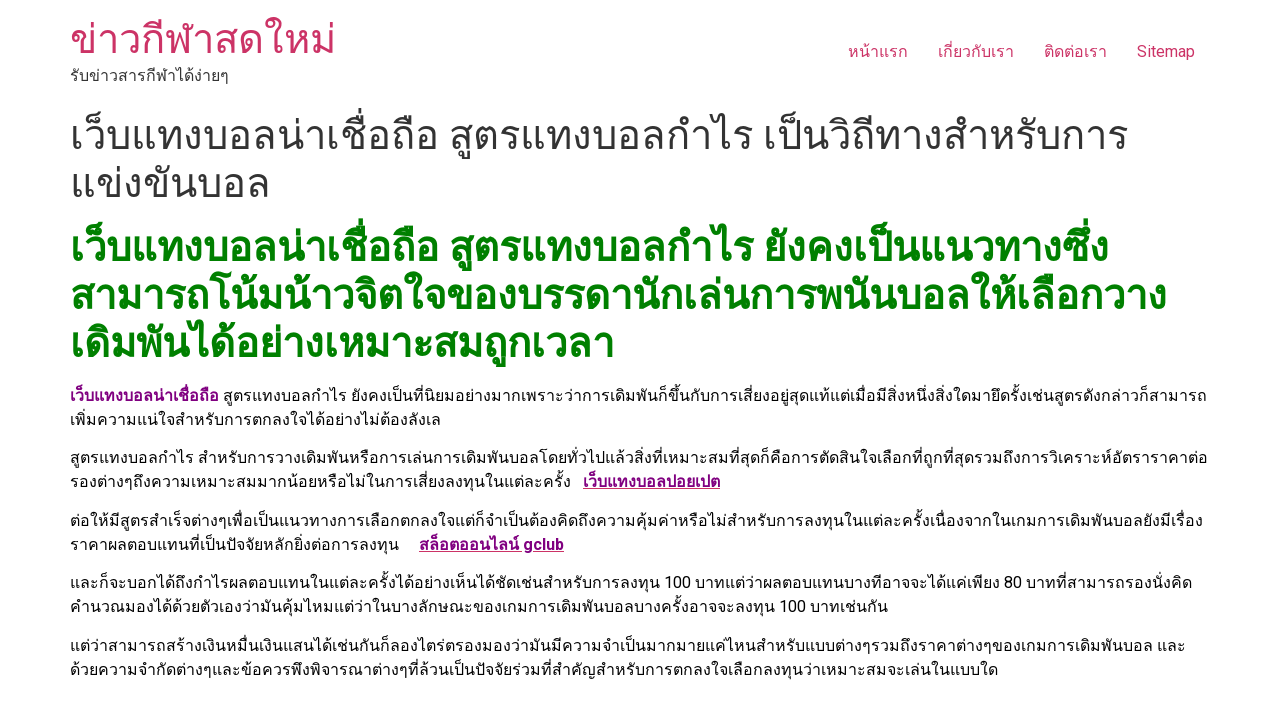

--- FILE ---
content_type: text/html; charset=UTF-8
request_url: https://www.rutopgear.com/%E0%B9%80%E0%B8%A7%E0%B9%87%E0%B8%9A%E0%B9%81%E0%B8%97%E0%B8%87%E0%B8%9A%E0%B8%AD%E0%B8%A5%E0%B8%99%E0%B9%88%E0%B8%B2%E0%B9%80%E0%B8%8A%E0%B8%B7%E0%B9%88%E0%B8%AD%E0%B8%96%E0%B8%B7%E0%B8%AD/
body_size: 9109
content:
<!doctype html>
<html lang="th">
<head>
	<meta charset="UTF-8">
	<meta name="viewport" content="width=device-width, initial-scale=1">
	<link rel="profile" href="https://gmpg.org/xfn/11">
	<meta name='robots' content='index, follow, max-image-preview:large, max-snippet:-1, max-video-preview:-1' />

	<!-- This site is optimized with the Yoast SEO plugin v22.8 - https://yoast.com/wordpress/plugins/seo/ -->
	<title>เว็บแทงบอลน่าเชื่อถือ สูตรแทงบอลกำไร เป็นวิถีทางสำหรับการแข่งขันบอล</title>
	<meta name="description" content="เว็บแทงบอลน่าเชื่อถือ เพื่อป้องกันความบกพร่องที่อาจจะเกิดขึ้นได้โดยไม่รู้ตัวซึ่งอาจทำให้เกิดผลเสียได้โดยตรงต่อตัวเองและครอบครัว การเตรียมพร้อมในทุกๆด้าน" />
	<link rel="canonical" href="https://www.rutopgear.com/เว็บแทงบอลน่าเชื่อถือ/" />
	<meta property="og:locale" content="th_TH" />
	<meta property="og:type" content="article" />
	<meta property="og:title" content="เว็บแทงบอลน่าเชื่อถือ สูตรแทงบอลกำไร เป็นวิถีทางสำหรับการแข่งขันบอล" />
	<meta property="og:description" content="เว็บแทงบอลน่าเชื่อถือ เพื่อป้องกันความบกพร่องที่อาจจะเกิดขึ้นได้โดยไม่รู้ตัวซึ่งอาจทำให้เกิดผลเสียได้โดยตรงต่อตัวเองและครอบครัว การเตรียมพร้อมในทุกๆด้าน" />
	<meta property="og:url" content="https://www.rutopgear.com/เว็บแทงบอลน่าเชื่อถือ/" />
	<meta property="og:site_name" content="ข่าวกีฬาสดใหม่" />
	<meta property="article:published_time" content="2019-06-18T15:11:53+00:00" />
	<meta property="article:modified_time" content="2019-06-18T15:12:50+00:00" />
	<meta property="og:image" content="https://www.rutopgear.com/wp-content/uploads/2019/06/263.jpg" />
	<meta property="og:image:width" content="1920" />
	<meta property="og:image:height" content="1080" />
	<meta property="og:image:type" content="image/jpeg" />
	<meta name="author" content="admin" />
	<meta name="twitter:card" content="summary_large_image" />
	<script type="application/ld+json" class="yoast-schema-graph">{"@context":"https://schema.org","@graph":[{"@type":"WebPage","@id":"https://www.rutopgear.com/%e0%b9%80%e0%b8%a7%e0%b9%87%e0%b8%9a%e0%b9%81%e0%b8%97%e0%b8%87%e0%b8%9a%e0%b8%ad%e0%b8%a5%e0%b8%99%e0%b9%88%e0%b8%b2%e0%b9%80%e0%b8%8a%e0%b8%b7%e0%b9%88%e0%b8%ad%e0%b8%96%e0%b8%b7%e0%b8%ad/","url":"https://www.rutopgear.com/%e0%b9%80%e0%b8%a7%e0%b9%87%e0%b8%9a%e0%b9%81%e0%b8%97%e0%b8%87%e0%b8%9a%e0%b8%ad%e0%b8%a5%e0%b8%99%e0%b9%88%e0%b8%b2%e0%b9%80%e0%b8%8a%e0%b8%b7%e0%b9%88%e0%b8%ad%e0%b8%96%e0%b8%b7%e0%b8%ad/","name":"เว็บแทงบอลน่าเชื่อถือ สูตรแทงบอลกำไร เป็นวิถีทางสำหรับการแข่งขันบอล","isPartOf":{"@id":"https://www.rutopgear.com/#website"},"primaryImageOfPage":{"@id":"https://www.rutopgear.com/%e0%b9%80%e0%b8%a7%e0%b9%87%e0%b8%9a%e0%b9%81%e0%b8%97%e0%b8%87%e0%b8%9a%e0%b8%ad%e0%b8%a5%e0%b8%99%e0%b9%88%e0%b8%b2%e0%b9%80%e0%b8%8a%e0%b8%b7%e0%b9%88%e0%b8%ad%e0%b8%96%e0%b8%b7%e0%b8%ad/#primaryimage"},"image":{"@id":"https://www.rutopgear.com/%e0%b9%80%e0%b8%a7%e0%b9%87%e0%b8%9a%e0%b9%81%e0%b8%97%e0%b8%87%e0%b8%9a%e0%b8%ad%e0%b8%a5%e0%b8%99%e0%b9%88%e0%b8%b2%e0%b9%80%e0%b8%8a%e0%b8%b7%e0%b9%88%e0%b8%ad%e0%b8%96%e0%b8%b7%e0%b8%ad/#primaryimage"},"thumbnailUrl":"https://www.rutopgear.com/wp-content/uploads/2019/06/263.jpg","datePublished":"2019-06-18T15:11:53+00:00","dateModified":"2019-06-18T15:12:50+00:00","author":{"@id":"https://www.rutopgear.com/#/schema/person/c09a30e2aedf81f4654fe9101d49fbf8"},"description":"เว็บแทงบอลน่าเชื่อถือ เพื่อป้องกันความบกพร่องที่อาจจะเกิดขึ้นได้โดยไม่รู้ตัวซึ่งอาจทำให้เกิดผลเสียได้โดยตรงต่อตัวเองและครอบครัว การเตรียมพร้อมในทุกๆด้าน","breadcrumb":{"@id":"https://www.rutopgear.com/%e0%b9%80%e0%b8%a7%e0%b9%87%e0%b8%9a%e0%b9%81%e0%b8%97%e0%b8%87%e0%b8%9a%e0%b8%ad%e0%b8%a5%e0%b8%99%e0%b9%88%e0%b8%b2%e0%b9%80%e0%b8%8a%e0%b8%b7%e0%b9%88%e0%b8%ad%e0%b8%96%e0%b8%b7%e0%b8%ad/#breadcrumb"},"inLanguage":"th","potentialAction":[{"@type":"ReadAction","target":["https://www.rutopgear.com/%e0%b9%80%e0%b8%a7%e0%b9%87%e0%b8%9a%e0%b9%81%e0%b8%97%e0%b8%87%e0%b8%9a%e0%b8%ad%e0%b8%a5%e0%b8%99%e0%b9%88%e0%b8%b2%e0%b9%80%e0%b8%8a%e0%b8%b7%e0%b9%88%e0%b8%ad%e0%b8%96%e0%b8%b7%e0%b8%ad/"]}]},{"@type":"ImageObject","inLanguage":"th","@id":"https://www.rutopgear.com/%e0%b9%80%e0%b8%a7%e0%b9%87%e0%b8%9a%e0%b9%81%e0%b8%97%e0%b8%87%e0%b8%9a%e0%b8%ad%e0%b8%a5%e0%b8%99%e0%b9%88%e0%b8%b2%e0%b9%80%e0%b8%8a%e0%b8%b7%e0%b9%88%e0%b8%ad%e0%b8%96%e0%b8%b7%e0%b8%ad/#primaryimage","url":"https://www.rutopgear.com/wp-content/uploads/2019/06/263.jpg","contentUrl":"https://www.rutopgear.com/wp-content/uploads/2019/06/263.jpg","width":1920,"height":1080},{"@type":"BreadcrumbList","@id":"https://www.rutopgear.com/%e0%b9%80%e0%b8%a7%e0%b9%87%e0%b8%9a%e0%b9%81%e0%b8%97%e0%b8%87%e0%b8%9a%e0%b8%ad%e0%b8%a5%e0%b8%99%e0%b9%88%e0%b8%b2%e0%b9%80%e0%b8%8a%e0%b8%b7%e0%b9%88%e0%b8%ad%e0%b8%96%e0%b8%b7%e0%b8%ad/#breadcrumb","itemListElement":[{"@type":"ListItem","position":1,"name":"Home","item":"https://www.rutopgear.com/"},{"@type":"ListItem","position":2,"name":"เว็บแทงบอลน่าเชื่อถือ สูตรแทงบอลกำไร เป็นวิถีทางสำหรับการแข่งขันบอล"}]},{"@type":"WebSite","@id":"https://www.rutopgear.com/#website","url":"https://www.rutopgear.com/","name":"ข่าวกีฬาสดใหม่","description":"รับข่าวสารกีฬาได้ง่ายๆ","potentialAction":[{"@type":"SearchAction","target":{"@type":"EntryPoint","urlTemplate":"https://www.rutopgear.com/?s={search_term_string}"},"query-input":"required name=search_term_string"}],"inLanguage":"th"},{"@type":"Person","@id":"https://www.rutopgear.com/#/schema/person/c09a30e2aedf81f4654fe9101d49fbf8","name":"admin","image":{"@type":"ImageObject","inLanguage":"th","@id":"https://www.rutopgear.com/#/schema/person/image/","url":"https://secure.gravatar.com/avatar/71b95e2a4ffed9150645039a425b54ab?s=96&d=mm&r=g","contentUrl":"https://secure.gravatar.com/avatar/71b95e2a4ffed9150645039a425b54ab?s=96&d=mm&r=g","caption":"admin"},"url":"https://www.rutopgear.com/author/admin/"}]}</script>
	<!-- / Yoast SEO plugin. -->


<link rel="alternate" type="application/rss+xml" title="ข่าวกีฬาสดใหม่ &raquo; ฟีด" href="https://www.rutopgear.com/feed/" />
<script>
window._wpemojiSettings = {"baseUrl":"https:\/\/s.w.org\/images\/core\/emoji\/15.0.3\/72x72\/","ext":".png","svgUrl":"https:\/\/s.w.org\/images\/core\/emoji\/15.0.3\/svg\/","svgExt":".svg","source":{"concatemoji":"https:\/\/www.rutopgear.com\/wp-includes\/js\/wp-emoji-release.min.js?ver=6.5.7"}};
/*! This file is auto-generated */
!function(i,n){var o,s,e;function c(e){try{var t={supportTests:e,timestamp:(new Date).valueOf()};sessionStorage.setItem(o,JSON.stringify(t))}catch(e){}}function p(e,t,n){e.clearRect(0,0,e.canvas.width,e.canvas.height),e.fillText(t,0,0);var t=new Uint32Array(e.getImageData(0,0,e.canvas.width,e.canvas.height).data),r=(e.clearRect(0,0,e.canvas.width,e.canvas.height),e.fillText(n,0,0),new Uint32Array(e.getImageData(0,0,e.canvas.width,e.canvas.height).data));return t.every(function(e,t){return e===r[t]})}function u(e,t,n){switch(t){case"flag":return n(e,"\ud83c\udff3\ufe0f\u200d\u26a7\ufe0f","\ud83c\udff3\ufe0f\u200b\u26a7\ufe0f")?!1:!n(e,"\ud83c\uddfa\ud83c\uddf3","\ud83c\uddfa\u200b\ud83c\uddf3")&&!n(e,"\ud83c\udff4\udb40\udc67\udb40\udc62\udb40\udc65\udb40\udc6e\udb40\udc67\udb40\udc7f","\ud83c\udff4\u200b\udb40\udc67\u200b\udb40\udc62\u200b\udb40\udc65\u200b\udb40\udc6e\u200b\udb40\udc67\u200b\udb40\udc7f");case"emoji":return!n(e,"\ud83d\udc26\u200d\u2b1b","\ud83d\udc26\u200b\u2b1b")}return!1}function f(e,t,n){var r="undefined"!=typeof WorkerGlobalScope&&self instanceof WorkerGlobalScope?new OffscreenCanvas(300,150):i.createElement("canvas"),a=r.getContext("2d",{willReadFrequently:!0}),o=(a.textBaseline="top",a.font="600 32px Arial",{});return e.forEach(function(e){o[e]=t(a,e,n)}),o}function t(e){var t=i.createElement("script");t.src=e,t.defer=!0,i.head.appendChild(t)}"undefined"!=typeof Promise&&(o="wpEmojiSettingsSupports",s=["flag","emoji"],n.supports={everything:!0,everythingExceptFlag:!0},e=new Promise(function(e){i.addEventListener("DOMContentLoaded",e,{once:!0})}),new Promise(function(t){var n=function(){try{var e=JSON.parse(sessionStorage.getItem(o));if("object"==typeof e&&"number"==typeof e.timestamp&&(new Date).valueOf()<e.timestamp+604800&&"object"==typeof e.supportTests)return e.supportTests}catch(e){}return null}();if(!n){if("undefined"!=typeof Worker&&"undefined"!=typeof OffscreenCanvas&&"undefined"!=typeof URL&&URL.createObjectURL&&"undefined"!=typeof Blob)try{var e="postMessage("+f.toString()+"("+[JSON.stringify(s),u.toString(),p.toString()].join(",")+"));",r=new Blob([e],{type:"text/javascript"}),a=new Worker(URL.createObjectURL(r),{name:"wpTestEmojiSupports"});return void(a.onmessage=function(e){c(n=e.data),a.terminate(),t(n)})}catch(e){}c(n=f(s,u,p))}t(n)}).then(function(e){for(var t in e)n.supports[t]=e[t],n.supports.everything=n.supports.everything&&n.supports[t],"flag"!==t&&(n.supports.everythingExceptFlag=n.supports.everythingExceptFlag&&n.supports[t]);n.supports.everythingExceptFlag=n.supports.everythingExceptFlag&&!n.supports.flag,n.DOMReady=!1,n.readyCallback=function(){n.DOMReady=!0}}).then(function(){return e}).then(function(){var e;n.supports.everything||(n.readyCallback(),(e=n.source||{}).concatemoji?t(e.concatemoji):e.wpemoji&&e.twemoji&&(t(e.twemoji),t(e.wpemoji)))}))}((window,document),window._wpemojiSettings);
</script>
<link rel='stylesheet' id='hfe-widgets-style-css' href='https://www.rutopgear.com/wp-content/plugins/header-footer-elementor/inc/widgets-css/frontend.css?ver=1.6.35' media='all' />
<style id='wp-emoji-styles-inline-css'>

	img.wp-smiley, img.emoji {
		display: inline !important;
		border: none !important;
		box-shadow: none !important;
		height: 1em !important;
		width: 1em !important;
		margin: 0 0.07em !important;
		vertical-align: -0.1em !important;
		background: none !important;
		padding: 0 !important;
	}
</style>
<link rel='stylesheet' id='wp-block-library-css' href='https://www.rutopgear.com/wp-includes/css/dist/block-library/style.min.css?ver=6.5.7' media='all' />
<style id='classic-theme-styles-inline-css'>
/*! This file is auto-generated */
.wp-block-button__link{color:#fff;background-color:#32373c;border-radius:9999px;box-shadow:none;text-decoration:none;padding:calc(.667em + 2px) calc(1.333em + 2px);font-size:1.125em}.wp-block-file__button{background:#32373c;color:#fff;text-decoration:none}
</style>
<style id='global-styles-inline-css'>
body{--wp--preset--color--black: #000000;--wp--preset--color--cyan-bluish-gray: #abb8c3;--wp--preset--color--white: #ffffff;--wp--preset--color--pale-pink: #f78da7;--wp--preset--color--vivid-red: #cf2e2e;--wp--preset--color--luminous-vivid-orange: #ff6900;--wp--preset--color--luminous-vivid-amber: #fcb900;--wp--preset--color--light-green-cyan: #7bdcb5;--wp--preset--color--vivid-green-cyan: #00d084;--wp--preset--color--pale-cyan-blue: #8ed1fc;--wp--preset--color--vivid-cyan-blue: #0693e3;--wp--preset--color--vivid-purple: #9b51e0;--wp--preset--gradient--vivid-cyan-blue-to-vivid-purple: linear-gradient(135deg,rgba(6,147,227,1) 0%,rgb(155,81,224) 100%);--wp--preset--gradient--light-green-cyan-to-vivid-green-cyan: linear-gradient(135deg,rgb(122,220,180) 0%,rgb(0,208,130) 100%);--wp--preset--gradient--luminous-vivid-amber-to-luminous-vivid-orange: linear-gradient(135deg,rgba(252,185,0,1) 0%,rgba(255,105,0,1) 100%);--wp--preset--gradient--luminous-vivid-orange-to-vivid-red: linear-gradient(135deg,rgba(255,105,0,1) 0%,rgb(207,46,46) 100%);--wp--preset--gradient--very-light-gray-to-cyan-bluish-gray: linear-gradient(135deg,rgb(238,238,238) 0%,rgb(169,184,195) 100%);--wp--preset--gradient--cool-to-warm-spectrum: linear-gradient(135deg,rgb(74,234,220) 0%,rgb(151,120,209) 20%,rgb(207,42,186) 40%,rgb(238,44,130) 60%,rgb(251,105,98) 80%,rgb(254,248,76) 100%);--wp--preset--gradient--blush-light-purple: linear-gradient(135deg,rgb(255,206,236) 0%,rgb(152,150,240) 100%);--wp--preset--gradient--blush-bordeaux: linear-gradient(135deg,rgb(254,205,165) 0%,rgb(254,45,45) 50%,rgb(107,0,62) 100%);--wp--preset--gradient--luminous-dusk: linear-gradient(135deg,rgb(255,203,112) 0%,rgb(199,81,192) 50%,rgb(65,88,208) 100%);--wp--preset--gradient--pale-ocean: linear-gradient(135deg,rgb(255,245,203) 0%,rgb(182,227,212) 50%,rgb(51,167,181) 100%);--wp--preset--gradient--electric-grass: linear-gradient(135deg,rgb(202,248,128) 0%,rgb(113,206,126) 100%);--wp--preset--gradient--midnight: linear-gradient(135deg,rgb(2,3,129) 0%,rgb(40,116,252) 100%);--wp--preset--font-size--small: 13px;--wp--preset--font-size--medium: 20px;--wp--preset--font-size--large: 36px;--wp--preset--font-size--x-large: 42px;--wp--preset--spacing--20: 0.44rem;--wp--preset--spacing--30: 0.67rem;--wp--preset--spacing--40: 1rem;--wp--preset--spacing--50: 1.5rem;--wp--preset--spacing--60: 2.25rem;--wp--preset--spacing--70: 3.38rem;--wp--preset--spacing--80: 5.06rem;--wp--preset--shadow--natural: 6px 6px 9px rgba(0, 0, 0, 0.2);--wp--preset--shadow--deep: 12px 12px 50px rgba(0, 0, 0, 0.4);--wp--preset--shadow--sharp: 6px 6px 0px rgba(0, 0, 0, 0.2);--wp--preset--shadow--outlined: 6px 6px 0px -3px rgba(255, 255, 255, 1), 6px 6px rgba(0, 0, 0, 1);--wp--preset--shadow--crisp: 6px 6px 0px rgba(0, 0, 0, 1);}:where(.is-layout-flex){gap: 0.5em;}:where(.is-layout-grid){gap: 0.5em;}body .is-layout-flex{display: flex;}body .is-layout-flex{flex-wrap: wrap;align-items: center;}body .is-layout-flex > *{margin: 0;}body .is-layout-grid{display: grid;}body .is-layout-grid > *{margin: 0;}:where(.wp-block-columns.is-layout-flex){gap: 2em;}:where(.wp-block-columns.is-layout-grid){gap: 2em;}:where(.wp-block-post-template.is-layout-flex){gap: 1.25em;}:where(.wp-block-post-template.is-layout-grid){gap: 1.25em;}.has-black-color{color: var(--wp--preset--color--black) !important;}.has-cyan-bluish-gray-color{color: var(--wp--preset--color--cyan-bluish-gray) !important;}.has-white-color{color: var(--wp--preset--color--white) !important;}.has-pale-pink-color{color: var(--wp--preset--color--pale-pink) !important;}.has-vivid-red-color{color: var(--wp--preset--color--vivid-red) !important;}.has-luminous-vivid-orange-color{color: var(--wp--preset--color--luminous-vivid-orange) !important;}.has-luminous-vivid-amber-color{color: var(--wp--preset--color--luminous-vivid-amber) !important;}.has-light-green-cyan-color{color: var(--wp--preset--color--light-green-cyan) !important;}.has-vivid-green-cyan-color{color: var(--wp--preset--color--vivid-green-cyan) !important;}.has-pale-cyan-blue-color{color: var(--wp--preset--color--pale-cyan-blue) !important;}.has-vivid-cyan-blue-color{color: var(--wp--preset--color--vivid-cyan-blue) !important;}.has-vivid-purple-color{color: var(--wp--preset--color--vivid-purple) !important;}.has-black-background-color{background-color: var(--wp--preset--color--black) !important;}.has-cyan-bluish-gray-background-color{background-color: var(--wp--preset--color--cyan-bluish-gray) !important;}.has-white-background-color{background-color: var(--wp--preset--color--white) !important;}.has-pale-pink-background-color{background-color: var(--wp--preset--color--pale-pink) !important;}.has-vivid-red-background-color{background-color: var(--wp--preset--color--vivid-red) !important;}.has-luminous-vivid-orange-background-color{background-color: var(--wp--preset--color--luminous-vivid-orange) !important;}.has-luminous-vivid-amber-background-color{background-color: var(--wp--preset--color--luminous-vivid-amber) !important;}.has-light-green-cyan-background-color{background-color: var(--wp--preset--color--light-green-cyan) !important;}.has-vivid-green-cyan-background-color{background-color: var(--wp--preset--color--vivid-green-cyan) !important;}.has-pale-cyan-blue-background-color{background-color: var(--wp--preset--color--pale-cyan-blue) !important;}.has-vivid-cyan-blue-background-color{background-color: var(--wp--preset--color--vivid-cyan-blue) !important;}.has-vivid-purple-background-color{background-color: var(--wp--preset--color--vivid-purple) !important;}.has-black-border-color{border-color: var(--wp--preset--color--black) !important;}.has-cyan-bluish-gray-border-color{border-color: var(--wp--preset--color--cyan-bluish-gray) !important;}.has-white-border-color{border-color: var(--wp--preset--color--white) !important;}.has-pale-pink-border-color{border-color: var(--wp--preset--color--pale-pink) !important;}.has-vivid-red-border-color{border-color: var(--wp--preset--color--vivid-red) !important;}.has-luminous-vivid-orange-border-color{border-color: var(--wp--preset--color--luminous-vivid-orange) !important;}.has-luminous-vivid-amber-border-color{border-color: var(--wp--preset--color--luminous-vivid-amber) !important;}.has-light-green-cyan-border-color{border-color: var(--wp--preset--color--light-green-cyan) !important;}.has-vivid-green-cyan-border-color{border-color: var(--wp--preset--color--vivid-green-cyan) !important;}.has-pale-cyan-blue-border-color{border-color: var(--wp--preset--color--pale-cyan-blue) !important;}.has-vivid-cyan-blue-border-color{border-color: var(--wp--preset--color--vivid-cyan-blue) !important;}.has-vivid-purple-border-color{border-color: var(--wp--preset--color--vivid-purple) !important;}.has-vivid-cyan-blue-to-vivid-purple-gradient-background{background: var(--wp--preset--gradient--vivid-cyan-blue-to-vivid-purple) !important;}.has-light-green-cyan-to-vivid-green-cyan-gradient-background{background: var(--wp--preset--gradient--light-green-cyan-to-vivid-green-cyan) !important;}.has-luminous-vivid-amber-to-luminous-vivid-orange-gradient-background{background: var(--wp--preset--gradient--luminous-vivid-amber-to-luminous-vivid-orange) !important;}.has-luminous-vivid-orange-to-vivid-red-gradient-background{background: var(--wp--preset--gradient--luminous-vivid-orange-to-vivid-red) !important;}.has-very-light-gray-to-cyan-bluish-gray-gradient-background{background: var(--wp--preset--gradient--very-light-gray-to-cyan-bluish-gray) !important;}.has-cool-to-warm-spectrum-gradient-background{background: var(--wp--preset--gradient--cool-to-warm-spectrum) !important;}.has-blush-light-purple-gradient-background{background: var(--wp--preset--gradient--blush-light-purple) !important;}.has-blush-bordeaux-gradient-background{background: var(--wp--preset--gradient--blush-bordeaux) !important;}.has-luminous-dusk-gradient-background{background: var(--wp--preset--gradient--luminous-dusk) !important;}.has-pale-ocean-gradient-background{background: var(--wp--preset--gradient--pale-ocean) !important;}.has-electric-grass-gradient-background{background: var(--wp--preset--gradient--electric-grass) !important;}.has-midnight-gradient-background{background: var(--wp--preset--gradient--midnight) !important;}.has-small-font-size{font-size: var(--wp--preset--font-size--small) !important;}.has-medium-font-size{font-size: var(--wp--preset--font-size--medium) !important;}.has-large-font-size{font-size: var(--wp--preset--font-size--large) !important;}.has-x-large-font-size{font-size: var(--wp--preset--font-size--x-large) !important;}
.wp-block-navigation a:where(:not(.wp-element-button)){color: inherit;}
:where(.wp-block-post-template.is-layout-flex){gap: 1.25em;}:where(.wp-block-post-template.is-layout-grid){gap: 1.25em;}
:where(.wp-block-columns.is-layout-flex){gap: 2em;}:where(.wp-block-columns.is-layout-grid){gap: 2em;}
.wp-block-pullquote{font-size: 1.5em;line-height: 1.6;}
</style>
<link rel='stylesheet' id='hfe-style-css' href='https://www.rutopgear.com/wp-content/plugins/header-footer-elementor/assets/css/header-footer-elementor.css?ver=1.6.35' media='all' />
<link rel='stylesheet' id='elementor-frontend-css' href='https://www.rutopgear.com/wp-content/plugins/elementor/assets/css/frontend-lite.min.css?ver=3.21.8' media='all' />
<link rel='stylesheet' id='swiper-css' href='https://www.rutopgear.com/wp-content/plugins/elementor/assets/lib/swiper/v8/css/swiper.min.css?ver=8.4.5' media='all' />
<link rel='stylesheet' id='elementor-post-4979-css' href='https://www.rutopgear.com/wp-content/uploads/elementor/css/post-4979.css?ver=1717213906' media='all' />
<link rel='stylesheet' id='elementor-pro-css' href='https://www.rutopgear.com/wp-content/plugins/elementor-pro/assets/css/frontend-lite.min.css?ver=3.20.0' media='all' />
<link rel='stylesheet' id='elementor-global-css' href='https://www.rutopgear.com/wp-content/uploads/elementor/css/global.css?ver=1717213907' media='all' />
<link rel='stylesheet' id='hello-elementor-css' href='https://www.rutopgear.com/wp-content/themes/hello-elementor/style.min.css?ver=3.0.2' media='all' />
<link rel='stylesheet' id='hello-elementor-theme-style-css' href='https://www.rutopgear.com/wp-content/themes/hello-elementor/theme.min.css?ver=3.0.2' media='all' />
<link rel='stylesheet' id='hello-elementor-header-footer-css' href='https://www.rutopgear.com/wp-content/themes/hello-elementor/header-footer.min.css?ver=3.0.2' media='all' />
<link rel='stylesheet' id='eael-general-css' href='https://www.rutopgear.com/wp-content/plugins/essential-addons-for-elementor-lite/assets/front-end/css/view/general.min.css?ver=5.9.22' media='all' />
<link rel='stylesheet' id='google-fonts-1-css' href='https://fonts.googleapis.com/css?family=Roboto%3A100%2C100italic%2C200%2C200italic%2C300%2C300italic%2C400%2C400italic%2C500%2C500italic%2C600%2C600italic%2C700%2C700italic%2C800%2C800italic%2C900%2C900italic%7CRoboto+Slab%3A100%2C100italic%2C200%2C200italic%2C300%2C300italic%2C400%2C400italic%2C500%2C500italic%2C600%2C600italic%2C700%2C700italic%2C800%2C800italic%2C900%2C900italic&#038;display=swap&#038;ver=6.5.7' media='all' />
<link rel="preconnect" href="https://fonts.gstatic.com/" crossorigin><script src="//www.rutopgear.com/wp-content/plugins/wp-hide-security-enhancer/assets/js/devtools-detect.js?ver=6.5.7" id="devtools-detect-js"></script>
<script src="https://www.rutopgear.com/wp-includes/js/jquery/jquery.min.js?ver=3.7.1" id="jquery-core-js"></script>
<script src="https://www.rutopgear.com/wp-includes/js/jquery/jquery-migrate.min.js?ver=3.4.1" id="jquery-migrate-js"></script>
<link rel="https://api.w.org/" href="https://www.rutopgear.com/wp-json/" /><link rel="alternate" type="application/json" href="https://www.rutopgear.com/wp-json/wp/v2/posts/1365" /><link rel="EditURI" type="application/rsd+xml" title="RSD" href="https://www.rutopgear.com/xmlrpc.php?rsd" />
<meta name="generator" content="WordPress 6.5.7" />
<link rel='shortlink' href='https://www.rutopgear.com/?p=1365' />
<link rel="alternate" type="application/json+oembed" href="https://www.rutopgear.com/wp-json/oembed/1.0/embed?url=https%3A%2F%2Fwww.rutopgear.com%2F%25e0%25b9%2580%25e0%25b8%25a7%25e0%25b9%2587%25e0%25b8%259a%25e0%25b9%2581%25e0%25b8%2597%25e0%25b8%2587%25e0%25b8%259a%25e0%25b8%25ad%25e0%25b8%25a5%25e0%25b8%2599%25e0%25b9%2588%25e0%25b8%25b2%25e0%25b9%2580%25e0%25b8%258a%25e0%25b8%25b7%25e0%25b9%2588%25e0%25b8%25ad%25e0%25b8%2596%25e0%25b8%25b7%25e0%25b8%25ad%2F" />
<link rel="alternate" type="text/xml+oembed" href="https://www.rutopgear.com/wp-json/oembed/1.0/embed?url=https%3A%2F%2Fwww.rutopgear.com%2F%25e0%25b9%2580%25e0%25b8%25a7%25e0%25b9%2587%25e0%25b8%259a%25e0%25b9%2581%25e0%25b8%2597%25e0%25b8%2587%25e0%25b8%259a%25e0%25b8%25ad%25e0%25b8%25a5%25e0%25b8%2599%25e0%25b9%2588%25e0%25b8%25b2%25e0%25b9%2580%25e0%25b8%258a%25e0%25b8%25b7%25e0%25b9%2588%25e0%25b8%25ad%25e0%25b8%2596%25e0%25b8%25b7%25e0%25b8%25ad%2F&#038;format=xml" />
<meta name="generator" content="Elementor 3.21.8; features: e_optimized_assets_loading, e_optimized_css_loading, e_font_icon_svg, additional_custom_breakpoints; settings: css_print_method-external, google_font-enabled, font_display-swap">
</head>
<body class="post-template-default single single-post postid-1365 single-format-standard ehf-template-hello-elementor ehf-stylesheet-hello-elementor elementor-default elementor-kit-4979">



<a class="skip-link screen-reader-text" href="#content">Skip to content</a>

<header id="site-header" class="site-header dynamic-header menu-dropdown-tablet">
	<div class="header-inner">
		<div class="site-branding show-title">
							<h1 class="site-title show">
					<a href="https://www.rutopgear.com/" title="Home" rel="home">
						ข่าวกีฬาสดใหม่					</a>
				</h1>
							<p class="site-description show">
					รับข่าวสารกีฬาได้ง่ายๆ				</p>
					</div>

					<nav class="site-navigation show">
				<div class="menu-manu-container"><ul id="menu-manu" class="menu"><li id="menu-item-21" class="menu-item menu-item-type-custom menu-item-object-custom menu-item-21"><a href="https://rutopgear.com">หน้าแรก</a></li>
<li id="menu-item-22" class="menu-item menu-item-type-post_type menu-item-object-page menu-item-22"><a href="https://www.rutopgear.com/%e0%b9%80%e0%b8%81%e0%b8%b5%e0%b9%88%e0%b8%a2%e0%b8%a7%e0%b8%81%e0%b8%b1%e0%b8%9a%e0%b9%80%e0%b8%a3%e0%b8%b2/">เกี่ยวกับเรา</a></li>
<li id="menu-item-23" class="menu-item menu-item-type-post_type menu-item-object-page menu-item-23"><a href="https://www.rutopgear.com/%e0%b8%95%e0%b8%b4%e0%b8%94%e0%b8%95%e0%b9%88%e0%b8%ad%e0%b9%80%e0%b8%a3%e0%b8%b2/">ติดต่อเรา</a></li>
<li id="menu-item-24" class="menu-item menu-item-type-custom menu-item-object-custom menu-item-24"><a href="https://rutopgear.com/sitemap_index.xml">Sitemap</a></li>
</ul></div>			</nav>
			<div class="site-navigation-toggle-holder show">
				<div class="site-navigation-toggle" role="button" tabindex="0">
					<i class="eicon-menu-bar" aria-hidden="true"></i>
					<span class="screen-reader-text">Menu</span>
				</div>
			</div>
			<nav class="site-navigation-dropdown show">
				<div class="menu-manu-container"><ul id="menu-manu" class="menu"><li id="menu-item-21" class="menu-item menu-item-type-custom menu-item-object-custom menu-item-21"><a href="https://rutopgear.com">หน้าแรก</a></li>
<li id="menu-item-22" class="menu-item menu-item-type-post_type menu-item-object-page menu-item-22"><a href="https://www.rutopgear.com/%e0%b9%80%e0%b8%81%e0%b8%b5%e0%b9%88%e0%b8%a2%e0%b8%a7%e0%b8%81%e0%b8%b1%e0%b8%9a%e0%b9%80%e0%b8%a3%e0%b8%b2/">เกี่ยวกับเรา</a></li>
<li id="menu-item-23" class="menu-item menu-item-type-post_type menu-item-object-page menu-item-23"><a href="https://www.rutopgear.com/%e0%b8%95%e0%b8%b4%e0%b8%94%e0%b8%95%e0%b9%88%e0%b8%ad%e0%b9%80%e0%b8%a3%e0%b8%b2/">ติดต่อเรา</a></li>
<li id="menu-item-24" class="menu-item menu-item-type-custom menu-item-object-custom menu-item-24"><a href="https://rutopgear.com/sitemap_index.xml">Sitemap</a></li>
</ul></div>			</nav>
			</div>
</header>

<main id="content" class="site-main post-1365 post type-post status-publish format-standard has-post-thumbnail hentry category-ufabet">

			<header class="page-header">
			<h1 class="entry-title">เว็บแทงบอลน่าเชื่อถือ สูตรแทงบอลกำไร เป็นวิถีทางสำหรับการแข่งขันบอล</h1>		</header>
	
	<div class="page-content">
		<h1><span style="color: #008000;"><strong>เว็บแทงบอลน่าเชื่อถือ สูตรแทงบอลกำไร ยังคงเป็นแนวทางซึ่งสามารถโน้มน้าวจิตใจของบรรดานักเล่นการพนันบอลให้เลือกวางเดิมพันได้อย่างเหมาะสมถูกเวลา</strong></span></h1>
<p><span style="color: #800080;"><strong>เว็บแทงบอลน่าเชื่อถือ </strong></span><span style="font-weight: 400; color: #000000;">สูตรแทงบอลกำไร ยังคงเป็นที่นิยมอย่างมากเพราะว่าการเดิมพันก็ขึ้นกับการเสี่ยงอยู่สุดแท้แต่เมื่อมีสิ่งหนึ่งสิ่งใดมายึดรั้งเช่นสูตรดังกล่าวก็สามารถเพิ่มความแน่ใจสำหรับการตกลงใจได้อย่างไม่ต้องลังเล</span></p>
<p><span style="font-weight: 400; color: #000000;">สูตรแทงบอลกำไร สำหรับการวางเดิมพันหรือการเล่นการเดิมพันบอลโดยทั่วไปแล้วสิ่งที่เหมาะสมที่สุดก็คือการตัดสินใจเลือกที่ถูกที่สุดรวมถึงการวิเคราะห์อัตราราคาต่อรองต่างๆถึงความเหมาะสมมากน้อยหรือไม่ในการเสี่ยงลงทุนในแต่ละครั้ง   <a href="https://www.rutopgear.com/%E0%B9%80%E0%B8%A7%E0%B9%87%E0%B8%9A%E0%B9%81%E0%B8%97%E0%B8%87%E0%B8%9A%E0%B8%AD%E0%B8%A5%E0%B8%9B%E0%B8%AD%E0%B8%A2%E0%B9%80%E0%B8%9B%E0%B8%95/"><span style="font-weight: 400;"><span style="color: #800080;"><strong>เว็บแทงบอลปอยเปต</strong></span></span></a></span></p>
<p><span style="font-weight: 400; color: #000000;">ต่อให้มีสูตรสำเร็จต่างๆเพื่อเป็นแนวทางการเลือกตกลงใจแต่ก็จำเป็นต้องคิดถึงความคุ้มค่าหรือไม่สำหรับการลงทุนในแต่ละครั้งเนื่องจากในเกมการเดิมพันบอลยังมีเรื่องราคาผลตอบแทนที่เป็นปัจจัยหลักยิ่งต่อการลงทุน     <a href="https://www.ufabet123.com/%E0%B8%AA%E0%B8%A5%E0%B9%87%E0%B8%AD%E0%B8%95%E0%B8%AD%E0%B8%AD%E0%B8%99%E0%B9%84%E0%B8%A5%E0%B8%99%E0%B9%8C-gclub/"><span style="font-weight: 400;"><span style="color: #800080;"><strong>สล็อตออนไลน์ gclub</strong></span></span></a></span></p>
<p><span style="font-weight: 400; color: #000000;">และก็จะบอกได้ถึงกำไรผลตอบแทนในแต่ละครั้งได้อย่างเห็นได้ชัดเช่นสำหรับการลงทุน 100 บาทแต่ว่าผลตอบแทนบางทีอาจจะได้แค่เพียง 80 บาทที่สามารถรองนั่งคิดคำนวณมองได้ด้วยตัวเองว่ามันคุ้มไหมแต่ว่าในบางลักษณะของเกมการเดิมพันบอลบางครั้งอาจจะลงทุน 100 บาทเช่นกัน</span></p>
<p><span style="font-weight: 400; color: #000000;">แต่ว่าสามารถสร้างเงินหมื่นเงินแสนได้เช่นกันก็ลองไตร่ตรองมองว่ามันมีความจำเป็นมากมายแค่ไหนสำหรับแบบต่างๆรวมถึงราคาต่างๆของเกมการเดิมพันบอล และด้วยความจำกัดต่างๆและข้อควรพึงพิจารณาต่างๆที่ล้วนเป็นปัจจัยร่วมที่สำคัญสำหรับการตกลงใจเลือกลงทุนว่าเหมาะสมจะเล่นในแบบใด</span></p>
<p>&nbsp;</p>
<p><img fetchpriority="high" decoding="async" class="aligncenter size-full wp-image-1366" src="https://www.rutopgear.com/wp-content/uploads/2019/06/265.jpg" alt="เว็บแทงบอลน่าเชื่อถือ" width="1920" height="1080" srcset="https://www.rutopgear.com/wp-content/uploads/2019/06/265.jpg 1920w, https://www.rutopgear.com/wp-content/uploads/2019/06/265-300x169.jpg 300w, https://www.rutopgear.com/wp-content/uploads/2019/06/265-768x432.jpg 768w, https://www.rutopgear.com/wp-content/uploads/2019/06/265-1024x576.jpg 1024w" sizes="(max-width: 1920px) 100vw, 1920px" /></p>
<h2><span style="color: #800080;"><strong>เว็บแทงบอลน่าเชื่อถือ สูตรแทงบอลกำไร เป็นวิถีทางสำหรับการแข่งขันบอลซึ่งสามารถทำเงินได้จริงๆ</strong></span></h2>
<p><span style="font-weight: 400; color: #000000;">หรือทำเงินได้มากมายแค่ไหนและอีกอย่างที่สำคัญไม่ควรจะละเลยผ่านไปได้ก็คือทุนของตัวเราเองว่ามีศักยภาพที่พร้อมเท่าใดสำหรับการวางเดิมพันในแต่ละแบบซึ่งอาจทำให้เกิดผลเสียได้ถ้าเกิด</span></p>
<p><span style="font-weight: 400; color: #000000;"> ขาดความยับยั้งชั่งใจรวมถึงความละโมบที่เป็นกันอยู่แล้วสำหรับนักเล่นการพนันไม่ว่าจะเล่นเกมส์การเดิมพันใดๆก็ตามทีจึงควรมีสิ่งนี้ครอบครองในทุกๆคนอยู่แล้วแต่แตกต่างโดยผู้ใดจะสามารถบังคับจิตใจตนเองได้ดีที่สุด</span></p>
<p><span style="font-weight: 400; color: #000000;">โดยเหตุนั้นในเรื่องของการแทงบอลให้ได้กําไรก็ต้องมีการเตรียมพร้อมที่ดีไม่ว่าจะแทงในแบบใดก็ตามด้วยเหตุว่าลูกกลมๆสามารถออกได้ทุกหน้าอยู่แล้วการเตรียมตัวที่เยี่ยมที่สุดก็คือการเข้าใกล้การบรรลุเป้าหมายที่สุด</span></p>
<p><span style="font-weight: 400; color: #000000;">รวมทั้งยังเป็นกำลังใจที่ดียอดสำหรับการทำเงินแบบมีสติสัมปชัญญะสำหรับการแทงบอลในแต่ละครั้งเพื่อป้องกันความบกพร่องที่อาจจะเกิดขึ้นได้โดยไม่รู้ตัวซึ่งอาจทำให้เกิดผลเสียได้โดยตรงต่อตัวเองและครอบครัว การเตรียมพร้อมในทุกๆด้านในเรื่องของเกมการเดิมพันบอลให้ดีเยี่ยมที่สุดเท่าที่จะทำได้</span></p>
		<div class="post-tags">
					</div>
			</div>

	
</main>

	<footer id="site-footer" class="site-footer dynamic-footer footer-has-copyright">
	<div class="footer-inner">
		<div class="site-branding show-logo">
							<p class="site-description show">
					รับข่าวสารกีฬาได้ง่ายๆ				</p>
					</div>

		
					<div class="copyright show">
				<p>All rights reserved</p>
			</div>
			</div>
</footer>

                    <script type="text/javascript">
                                            
                                            </script>
                    <script src="https://www.rutopgear.com/wp-content/themes/hello-elementor/assets/js/hello-frontend.min.js?ver=3.0.2" id="hello-theme-frontend-js"></script>
<script id="eael-general-js-extra">
var localize = {"ajaxurl":"https:\/\/www.rutopgear.com\/wp-admin\/admin-ajax.php","nonce":"37f6c0a30f","i18n":{"added":"Added ","compare":"Compare","loading":"Loading..."},"eael_translate_text":{"required_text":"is a required field","invalid_text":"Invalid","billing_text":"Billing","shipping_text":"Shipping","fg_mfp_counter_text":"of"},"page_permalink":"https:\/\/www.rutopgear.com\/%e0%b9%80%e0%b8%a7%e0%b9%87%e0%b8%9a%e0%b9%81%e0%b8%97%e0%b8%87%e0%b8%9a%e0%b8%ad%e0%b8%a5%e0%b8%99%e0%b9%88%e0%b8%b2%e0%b9%80%e0%b8%8a%e0%b8%b7%e0%b9%88%e0%b8%ad%e0%b8%96%e0%b8%b7%e0%b8%ad\/","cart_redirectition":"","cart_page_url":"","el_breakpoints":{"mobile":{"label":"Mobile Portrait","value":767,"default_value":767,"direction":"max","is_enabled":true},"mobile_extra":{"label":"Mobile Landscape","value":880,"default_value":880,"direction":"max","is_enabled":false},"tablet":{"label":"Tablet Portrait","value":1024,"default_value":1024,"direction":"max","is_enabled":true},"tablet_extra":{"label":"Tablet Landscape","value":1200,"default_value":1200,"direction":"max","is_enabled":false},"laptop":{"label":"Laptop","value":1366,"default_value":1366,"direction":"max","is_enabled":false},"widescreen":{"label":"Widescreen","value":2400,"default_value":2400,"direction":"min","is_enabled":false}}};
</script>
<script src="https://www.rutopgear.com/wp-content/plugins/essential-addons-for-elementor-lite/assets/front-end/js/view/general.min.js?ver=5.9.22" id="eael-general-js"></script>

<script defer src="https://static.cloudflareinsights.com/beacon.min.js/vcd15cbe7772f49c399c6a5babf22c1241717689176015" integrity="sha512-ZpsOmlRQV6y907TI0dKBHq9Md29nnaEIPlkf84rnaERnq6zvWvPUqr2ft8M1aS28oN72PdrCzSjY4U6VaAw1EQ==" data-cf-beacon='{"version":"2024.11.0","token":"7e5256ff7f894f3c95940201549d238a","r":1,"server_timing":{"name":{"cfCacheStatus":true,"cfEdge":true,"cfExtPri":true,"cfL4":true,"cfOrigin":true,"cfSpeedBrain":true},"location_startswith":null}}' crossorigin="anonymous"></script>
</body>
</html>


<!-- Page supported by LiteSpeed Cache 6.2.0.1 on 2025-12-30 04:12:53 -->